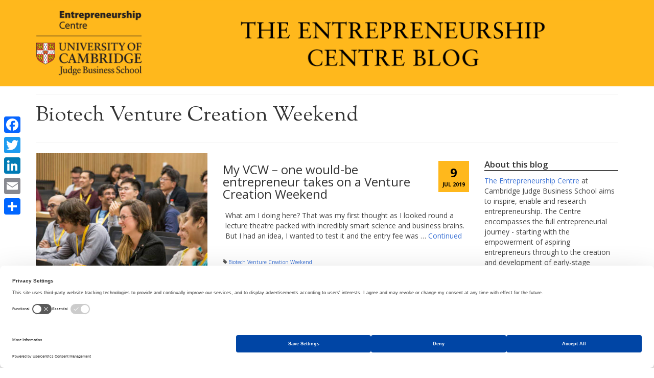

--- FILE ---
content_type: text/html; charset=UTF-8
request_url: https://entrepreneurship.blog.jbs.cam.ac.uk/tag/biotech-venture-creation-weekend/
body_size: 13186
content:
<!DOCTYPE html>
<html class="no-js" lang="en-GB" itemscope="itemscope" itemtype="https://schema.org/WebPage">
<head>
  <meta charset="UTF-8">
  <meta name="viewport" content="width=device-width, initial-scale=1.0">
  <meta http-equiv="X-UA-Compatible" content="IE=edge">
  <script src="https://web.cmp.usercentrics.eu/modules/autoblocker.js"></script><script id="usercentrics-cmp" data-settings-id="Lu5O4-EnAsdwRL" data-usercentrics="Usercentrics Consent Management Platform" src="https://web.cmp.usercentrics.eu/ui/loader.js" async></script><script type="text/javascript">
	window.dataLayer = window.dataLayer || [];

	function gtag() {
		dataLayer.push(arguments);
	}

	gtag("consent", "default", {
		ad_personalization: "denied",
		ad_storage: "denied",
		ad_user_data: "denied",
		analytics_storage: "denied",
		functionality_storage: "denied",
		personalization_storage: "denied",
		security_storage: "granted",
		wait_for_update: 500,
	});
	gtag("set", "ads_data_redaction", true);
	</script>
<meta name='robots' content='index, follow, max-image-preview:large, max-snippet:-1, max-video-preview:-1' />
	<style>img:is([sizes="auto" i], [sizes^="auto," i]) { contain-intrinsic-size: 3000px 1500px }</style>
	
	<!-- This site is optimized with the Yoast SEO plugin v26.8 - https://yoast.com/product/yoast-seo-wordpress/ -->
	<title>Biotech Venture Creation Weekend Archives - The Entrepreneurship Centre blog</title>
	<link rel="canonical" href="https://entrepreneurship.blog.jbs.cam.ac.uk/tag/biotech-venture-creation-weekend/" />
	<meta property="og:locale" content="en_GB" />
	<meta property="og:type" content="article" />
	<meta property="og:title" content="Biotech Venture Creation Weekend Archives - The Entrepreneurship Centre blog" />
	<meta property="og:url" content="https://entrepreneurship.blog.jbs.cam.ac.uk/tag/biotech-venture-creation-weekend/" />
	<meta property="og:site_name" content="The Entrepreneurship Centre blog" />
	<meta name="twitter:card" content="summary_large_image" />
	<script type="application/ld+json" class="yoast-schema-graph">{"@context":"https://schema.org","@graph":[{"@type":"CollectionPage","@id":"https://entrepreneurship.blog.jbs.cam.ac.uk/tag/biotech-venture-creation-weekend/","url":"https://entrepreneurship.blog.jbs.cam.ac.uk/tag/biotech-venture-creation-weekend/","name":"Biotech Venture Creation Weekend Archives - The Entrepreneurship Centre blog","isPartOf":{"@id":"https://entrepreneurship.blog.jbs.cam.ac.uk/#website"},"primaryImageOfPage":{"@id":"https://entrepreneurship.blog.jbs.cam.ac.uk/tag/biotech-venture-creation-weekend/#primaryimage"},"image":{"@id":"https://entrepreneurship.blog.jbs.cam.ac.uk/tag/biotech-venture-creation-weekend/#primaryimage"},"thumbnailUrl":"https://entrepreneurship.blog.jbs.cam.ac.uk/wp-content/uploads/2019/07/judge-31st-may-2019_-7.jpg","breadcrumb":{"@id":"https://entrepreneurship.blog.jbs.cam.ac.uk/tag/biotech-venture-creation-weekend/#breadcrumb"},"inLanguage":"en-GB"},{"@type":"ImageObject","inLanguage":"en-GB","@id":"https://entrepreneurship.blog.jbs.cam.ac.uk/tag/biotech-venture-creation-weekend/#primaryimage","url":"https://entrepreneurship.blog.jbs.cam.ac.uk/wp-content/uploads/2019/07/judge-31st-may-2019_-7.jpg","contentUrl":"https://entrepreneurship.blog.jbs.cam.ac.uk/wp-content/uploads/2019/07/judge-31st-may-2019_-7.jpg","width":5760,"height":3840,"caption":"judge 31st may 2019_-7"},{"@type":"BreadcrumbList","@id":"https://entrepreneurship.blog.jbs.cam.ac.uk/tag/biotech-venture-creation-weekend/#breadcrumb","itemListElement":[{"@type":"ListItem","position":1,"name":"Home","item":"https://entrepreneurship.blog.jbs.cam.ac.uk/"},{"@type":"ListItem","position":2,"name":"Biotech Venture Creation Weekend"}]},{"@type":"WebSite","@id":"https://entrepreneurship.blog.jbs.cam.ac.uk/#website","url":"https://entrepreneurship.blog.jbs.cam.ac.uk/","name":"The Entrepreneurship Centre blog","description":"","potentialAction":[{"@type":"SearchAction","target":{"@type":"EntryPoint","urlTemplate":"https://entrepreneurship.blog.jbs.cam.ac.uk/?s={search_term_string}"},"query-input":{"@type":"PropertyValueSpecification","valueRequired":true,"valueName":"search_term_string"}}],"inLanguage":"en-GB"}]}</script>
	<!-- / Yoast SEO plugin. -->


<link rel='dns-prefetch' href='//static.addtoany.com' />
<link rel='dns-prefetch' href='//fonts.googleapis.com' />
<link rel="alternate" type="application/rss+xml" title="The Entrepreneurship Centre blog &raquo; Feed" href="https://entrepreneurship.blog.jbs.cam.ac.uk/feed/" />
<link rel="alternate" type="application/rss+xml" title="The Entrepreneurship Centre blog &raquo; Comments Feed" href="https://entrepreneurship.blog.jbs.cam.ac.uk/comments/feed/" />
<link rel="alternate" type="application/rss+xml" title="The Entrepreneurship Centre blog &raquo; Biotech Venture Creation Weekend Tag Feed" href="https://entrepreneurship.blog.jbs.cam.ac.uk/tag/biotech-venture-creation-weekend/feed/" />
<script type="text/javascript">
/* <![CDATA[ */
window._wpemojiSettings = {"baseUrl":"https:\/\/s.w.org\/images\/core\/emoji\/16.0.1\/72x72\/","ext":".png","svgUrl":"https:\/\/s.w.org\/images\/core\/emoji\/16.0.1\/svg\/","svgExt":".svg","source":{"concatemoji":"https:\/\/entrepreneurship.blog.jbs.cam.ac.uk\/wp-includes\/js\/wp-emoji-release.min.js?ver=6.8.3"}};
/*! This file is auto-generated */
!function(s,n){var o,i,e;function c(e){try{var t={supportTests:e,timestamp:(new Date).valueOf()};sessionStorage.setItem(o,JSON.stringify(t))}catch(e){}}function p(e,t,n){e.clearRect(0,0,e.canvas.width,e.canvas.height),e.fillText(t,0,0);var t=new Uint32Array(e.getImageData(0,0,e.canvas.width,e.canvas.height).data),a=(e.clearRect(0,0,e.canvas.width,e.canvas.height),e.fillText(n,0,0),new Uint32Array(e.getImageData(0,0,e.canvas.width,e.canvas.height).data));return t.every(function(e,t){return e===a[t]})}function u(e,t){e.clearRect(0,0,e.canvas.width,e.canvas.height),e.fillText(t,0,0);for(var n=e.getImageData(16,16,1,1),a=0;a<n.data.length;a++)if(0!==n.data[a])return!1;return!0}function f(e,t,n,a){switch(t){case"flag":return n(e,"\ud83c\udff3\ufe0f\u200d\u26a7\ufe0f","\ud83c\udff3\ufe0f\u200b\u26a7\ufe0f")?!1:!n(e,"\ud83c\udde8\ud83c\uddf6","\ud83c\udde8\u200b\ud83c\uddf6")&&!n(e,"\ud83c\udff4\udb40\udc67\udb40\udc62\udb40\udc65\udb40\udc6e\udb40\udc67\udb40\udc7f","\ud83c\udff4\u200b\udb40\udc67\u200b\udb40\udc62\u200b\udb40\udc65\u200b\udb40\udc6e\u200b\udb40\udc67\u200b\udb40\udc7f");case"emoji":return!a(e,"\ud83e\udedf")}return!1}function g(e,t,n,a){var r="undefined"!=typeof WorkerGlobalScope&&self instanceof WorkerGlobalScope?new OffscreenCanvas(300,150):s.createElement("canvas"),o=r.getContext("2d",{willReadFrequently:!0}),i=(o.textBaseline="top",o.font="600 32px Arial",{});return e.forEach(function(e){i[e]=t(o,e,n,a)}),i}function t(e){var t=s.createElement("script");t.src=e,t.defer=!0,s.head.appendChild(t)}"undefined"!=typeof Promise&&(o="wpEmojiSettingsSupports",i=["flag","emoji"],n.supports={everything:!0,everythingExceptFlag:!0},e=new Promise(function(e){s.addEventListener("DOMContentLoaded",e,{once:!0})}),new Promise(function(t){var n=function(){try{var e=JSON.parse(sessionStorage.getItem(o));if("object"==typeof e&&"number"==typeof e.timestamp&&(new Date).valueOf()<e.timestamp+604800&&"object"==typeof e.supportTests)return e.supportTests}catch(e){}return null}();if(!n){if("undefined"!=typeof Worker&&"undefined"!=typeof OffscreenCanvas&&"undefined"!=typeof URL&&URL.createObjectURL&&"undefined"!=typeof Blob)try{var e="postMessage("+g.toString()+"("+[JSON.stringify(i),f.toString(),p.toString(),u.toString()].join(",")+"));",a=new Blob([e],{type:"text/javascript"}),r=new Worker(URL.createObjectURL(a),{name:"wpTestEmojiSupports"});return void(r.onmessage=function(e){c(n=e.data),r.terminate(),t(n)})}catch(e){}c(n=g(i,f,p,u))}t(n)}).then(function(e){for(var t in e)n.supports[t]=e[t],n.supports.everything=n.supports.everything&&n.supports[t],"flag"!==t&&(n.supports.everythingExceptFlag=n.supports.everythingExceptFlag&&n.supports[t]);n.supports.everythingExceptFlag=n.supports.everythingExceptFlag&&!n.supports.flag,n.DOMReady=!1,n.readyCallback=function(){n.DOMReady=!0}}).then(function(){return e}).then(function(){var e;n.supports.everything||(n.readyCallback(),(e=n.source||{}).concatemoji?t(e.concatemoji):e.wpemoji&&e.twemoji&&(t(e.twemoji),t(e.wpemoji)))}))}((window,document),window._wpemojiSettings);
/* ]]> */
</script>
<style id='wp-emoji-styles-inline-css' type='text/css'>

	img.wp-smiley, img.emoji {
		display: inline !important;
		border: none !important;
		box-shadow: none !important;
		height: 1em !important;
		width: 1em !important;
		margin: 0 0.07em !important;
		vertical-align: -0.1em !important;
		background: none !important;
		padding: 0 !important;
	}
</style>
<link rel='stylesheet' id='wp-block-library-css' href='https://entrepreneurship.blog.jbs.cam.ac.uk/wp-includes/css/dist/block-library/style.min.css?ver=6.8.3' type='text/css' media='all' />
<style id='classic-theme-styles-inline-css' type='text/css'>
/*! This file is auto-generated */
.wp-block-button__link{color:#fff;background-color:#32373c;border-radius:9999px;box-shadow:none;text-decoration:none;padding:calc(.667em + 2px) calc(1.333em + 2px);font-size:1.125em}.wp-block-file__button{background:#32373c;color:#fff;text-decoration:none}
</style>
<style id='global-styles-inline-css' type='text/css'>
:root{--wp--preset--aspect-ratio--square: 1;--wp--preset--aspect-ratio--4-3: 4/3;--wp--preset--aspect-ratio--3-4: 3/4;--wp--preset--aspect-ratio--3-2: 3/2;--wp--preset--aspect-ratio--2-3: 2/3;--wp--preset--aspect-ratio--16-9: 16/9;--wp--preset--aspect-ratio--9-16: 9/16;--wp--preset--color--black: #000;--wp--preset--color--cyan-bluish-gray: #abb8c3;--wp--preset--color--white: #fff;--wp--preset--color--pale-pink: #f78da7;--wp--preset--color--vivid-red: #cf2e2e;--wp--preset--color--luminous-vivid-orange: #ff6900;--wp--preset--color--luminous-vivid-amber: #fcb900;--wp--preset--color--light-green-cyan: #7bdcb5;--wp--preset--color--vivid-green-cyan: #00d084;--wp--preset--color--pale-cyan-blue: #8ed1fc;--wp--preset--color--vivid-cyan-blue: #0693e3;--wp--preset--color--vivid-purple: #9b51e0;--wp--preset--color--virtue-primary: #3d73d5;--wp--preset--color--virtue-primary-light: #5582d6;--wp--preset--color--very-light-gray: #eee;--wp--preset--color--very-dark-gray: #444;--wp--preset--gradient--vivid-cyan-blue-to-vivid-purple: linear-gradient(135deg,rgba(6,147,227,1) 0%,rgb(155,81,224) 100%);--wp--preset--gradient--light-green-cyan-to-vivid-green-cyan: linear-gradient(135deg,rgb(122,220,180) 0%,rgb(0,208,130) 100%);--wp--preset--gradient--luminous-vivid-amber-to-luminous-vivid-orange: linear-gradient(135deg,rgba(252,185,0,1) 0%,rgba(255,105,0,1) 100%);--wp--preset--gradient--luminous-vivid-orange-to-vivid-red: linear-gradient(135deg,rgba(255,105,0,1) 0%,rgb(207,46,46) 100%);--wp--preset--gradient--very-light-gray-to-cyan-bluish-gray: linear-gradient(135deg,rgb(238,238,238) 0%,rgb(169,184,195) 100%);--wp--preset--gradient--cool-to-warm-spectrum: linear-gradient(135deg,rgb(74,234,220) 0%,rgb(151,120,209) 20%,rgb(207,42,186) 40%,rgb(238,44,130) 60%,rgb(251,105,98) 80%,rgb(254,248,76) 100%);--wp--preset--gradient--blush-light-purple: linear-gradient(135deg,rgb(255,206,236) 0%,rgb(152,150,240) 100%);--wp--preset--gradient--blush-bordeaux: linear-gradient(135deg,rgb(254,205,165) 0%,rgb(254,45,45) 50%,rgb(107,0,62) 100%);--wp--preset--gradient--luminous-dusk: linear-gradient(135deg,rgb(255,203,112) 0%,rgb(199,81,192) 50%,rgb(65,88,208) 100%);--wp--preset--gradient--pale-ocean: linear-gradient(135deg,rgb(255,245,203) 0%,rgb(182,227,212) 50%,rgb(51,167,181) 100%);--wp--preset--gradient--electric-grass: linear-gradient(135deg,rgb(202,248,128) 0%,rgb(113,206,126) 100%);--wp--preset--gradient--midnight: linear-gradient(135deg,rgb(2,3,129) 0%,rgb(40,116,252) 100%);--wp--preset--font-size--small: 13px;--wp--preset--font-size--medium: 20px;--wp--preset--font-size--large: 36px;--wp--preset--font-size--x-large: 42px;--wp--preset--spacing--20: 0.44rem;--wp--preset--spacing--30: 0.67rem;--wp--preset--spacing--40: 1rem;--wp--preset--spacing--50: 1.5rem;--wp--preset--spacing--60: 2.25rem;--wp--preset--spacing--70: 3.38rem;--wp--preset--spacing--80: 5.06rem;--wp--preset--shadow--natural: 6px 6px 9px rgba(0, 0, 0, 0.2);--wp--preset--shadow--deep: 12px 12px 50px rgba(0, 0, 0, 0.4);--wp--preset--shadow--sharp: 6px 6px 0px rgba(0, 0, 0, 0.2);--wp--preset--shadow--outlined: 6px 6px 0px -3px rgba(255, 255, 255, 1), 6px 6px rgba(0, 0, 0, 1);--wp--preset--shadow--crisp: 6px 6px 0px rgba(0, 0, 0, 1);}:where(.is-layout-flex){gap: 0.5em;}:where(.is-layout-grid){gap: 0.5em;}body .is-layout-flex{display: flex;}.is-layout-flex{flex-wrap: wrap;align-items: center;}.is-layout-flex > :is(*, div){margin: 0;}body .is-layout-grid{display: grid;}.is-layout-grid > :is(*, div){margin: 0;}:where(.wp-block-columns.is-layout-flex){gap: 2em;}:where(.wp-block-columns.is-layout-grid){gap: 2em;}:where(.wp-block-post-template.is-layout-flex){gap: 1.25em;}:where(.wp-block-post-template.is-layout-grid){gap: 1.25em;}.has-black-color{color: var(--wp--preset--color--black) !important;}.has-cyan-bluish-gray-color{color: var(--wp--preset--color--cyan-bluish-gray) !important;}.has-white-color{color: var(--wp--preset--color--white) !important;}.has-pale-pink-color{color: var(--wp--preset--color--pale-pink) !important;}.has-vivid-red-color{color: var(--wp--preset--color--vivid-red) !important;}.has-luminous-vivid-orange-color{color: var(--wp--preset--color--luminous-vivid-orange) !important;}.has-luminous-vivid-amber-color{color: var(--wp--preset--color--luminous-vivid-amber) !important;}.has-light-green-cyan-color{color: var(--wp--preset--color--light-green-cyan) !important;}.has-vivid-green-cyan-color{color: var(--wp--preset--color--vivid-green-cyan) !important;}.has-pale-cyan-blue-color{color: var(--wp--preset--color--pale-cyan-blue) !important;}.has-vivid-cyan-blue-color{color: var(--wp--preset--color--vivid-cyan-blue) !important;}.has-vivid-purple-color{color: var(--wp--preset--color--vivid-purple) !important;}.has-black-background-color{background-color: var(--wp--preset--color--black) !important;}.has-cyan-bluish-gray-background-color{background-color: var(--wp--preset--color--cyan-bluish-gray) !important;}.has-white-background-color{background-color: var(--wp--preset--color--white) !important;}.has-pale-pink-background-color{background-color: var(--wp--preset--color--pale-pink) !important;}.has-vivid-red-background-color{background-color: var(--wp--preset--color--vivid-red) !important;}.has-luminous-vivid-orange-background-color{background-color: var(--wp--preset--color--luminous-vivid-orange) !important;}.has-luminous-vivid-amber-background-color{background-color: var(--wp--preset--color--luminous-vivid-amber) !important;}.has-light-green-cyan-background-color{background-color: var(--wp--preset--color--light-green-cyan) !important;}.has-vivid-green-cyan-background-color{background-color: var(--wp--preset--color--vivid-green-cyan) !important;}.has-pale-cyan-blue-background-color{background-color: var(--wp--preset--color--pale-cyan-blue) !important;}.has-vivid-cyan-blue-background-color{background-color: var(--wp--preset--color--vivid-cyan-blue) !important;}.has-vivid-purple-background-color{background-color: var(--wp--preset--color--vivid-purple) !important;}.has-black-border-color{border-color: var(--wp--preset--color--black) !important;}.has-cyan-bluish-gray-border-color{border-color: var(--wp--preset--color--cyan-bluish-gray) !important;}.has-white-border-color{border-color: var(--wp--preset--color--white) !important;}.has-pale-pink-border-color{border-color: var(--wp--preset--color--pale-pink) !important;}.has-vivid-red-border-color{border-color: var(--wp--preset--color--vivid-red) !important;}.has-luminous-vivid-orange-border-color{border-color: var(--wp--preset--color--luminous-vivid-orange) !important;}.has-luminous-vivid-amber-border-color{border-color: var(--wp--preset--color--luminous-vivid-amber) !important;}.has-light-green-cyan-border-color{border-color: var(--wp--preset--color--light-green-cyan) !important;}.has-vivid-green-cyan-border-color{border-color: var(--wp--preset--color--vivid-green-cyan) !important;}.has-pale-cyan-blue-border-color{border-color: var(--wp--preset--color--pale-cyan-blue) !important;}.has-vivid-cyan-blue-border-color{border-color: var(--wp--preset--color--vivid-cyan-blue) !important;}.has-vivid-purple-border-color{border-color: var(--wp--preset--color--vivid-purple) !important;}.has-vivid-cyan-blue-to-vivid-purple-gradient-background{background: var(--wp--preset--gradient--vivid-cyan-blue-to-vivid-purple) !important;}.has-light-green-cyan-to-vivid-green-cyan-gradient-background{background: var(--wp--preset--gradient--light-green-cyan-to-vivid-green-cyan) !important;}.has-luminous-vivid-amber-to-luminous-vivid-orange-gradient-background{background: var(--wp--preset--gradient--luminous-vivid-amber-to-luminous-vivid-orange) !important;}.has-luminous-vivid-orange-to-vivid-red-gradient-background{background: var(--wp--preset--gradient--luminous-vivid-orange-to-vivid-red) !important;}.has-very-light-gray-to-cyan-bluish-gray-gradient-background{background: var(--wp--preset--gradient--very-light-gray-to-cyan-bluish-gray) !important;}.has-cool-to-warm-spectrum-gradient-background{background: var(--wp--preset--gradient--cool-to-warm-spectrum) !important;}.has-blush-light-purple-gradient-background{background: var(--wp--preset--gradient--blush-light-purple) !important;}.has-blush-bordeaux-gradient-background{background: var(--wp--preset--gradient--blush-bordeaux) !important;}.has-luminous-dusk-gradient-background{background: var(--wp--preset--gradient--luminous-dusk) !important;}.has-pale-ocean-gradient-background{background: var(--wp--preset--gradient--pale-ocean) !important;}.has-electric-grass-gradient-background{background: var(--wp--preset--gradient--electric-grass) !important;}.has-midnight-gradient-background{background: var(--wp--preset--gradient--midnight) !important;}.has-small-font-size{font-size: var(--wp--preset--font-size--small) !important;}.has-medium-font-size{font-size: var(--wp--preset--font-size--medium) !important;}.has-large-font-size{font-size: var(--wp--preset--font-size--large) !important;}.has-x-large-font-size{font-size: var(--wp--preset--font-size--x-large) !important;}
:where(.wp-block-post-template.is-layout-flex){gap: 1.25em;}:where(.wp-block-post-template.is-layout-grid){gap: 1.25em;}
:where(.wp-block-columns.is-layout-flex){gap: 2em;}:where(.wp-block-columns.is-layout-grid){gap: 2em;}
:root :where(.wp-block-pullquote){font-size: 1.5em;line-height: 1.6;}
</style>
<link rel='stylesheet' id='ts_fab_css-css' href='https://entrepreneurship.blog.jbs.cam.ac.uk/wp-content/plugins/fanciest-author-box/css/ts-fab.min.css?ver=1.5' type='text/css' media='all' />
<link rel='stylesheet' id='addtoany-css' href='https://entrepreneurship.blog.jbs.cam.ac.uk/wp-content/plugins/add-to-any/addtoany.min.css?ver=1.16' type='text/css' media='all' />
<style id='addtoany-inline-css' type='text/css'>
@media screen and (max-width:980px){
.a2a_floating_style.a2a_vertical_style{display:none;}
}
</style>
<style id='kadence-blocks-global-variables-inline-css' type='text/css'>
:root {--global-kb-font-size-sm:clamp(0.8rem, 0.73rem + 0.217vw, 0.9rem);--global-kb-font-size-md:clamp(1.1rem, 0.995rem + 0.326vw, 1.25rem);--global-kb-font-size-lg:clamp(1.75rem, 1.576rem + 0.543vw, 2rem);--global-kb-font-size-xl:clamp(2.25rem, 1.728rem + 1.63vw, 3rem);--global-kb-font-size-xxl:clamp(2.5rem, 1.456rem + 3.26vw, 4rem);--global-kb-font-size-xxxl:clamp(2.75rem, 0.489rem + 7.065vw, 6rem);}:root {--global-palette1: #3182CE;--global-palette2: #2B6CB0;--global-palette3: #1A202C;--global-palette4: #2D3748;--global-palette5: #4A5568;--global-palette6: #718096;--global-palette7: #EDF2F7;--global-palette8: #F7FAFC;--global-palette9: #ffffff;}
</style>
<link rel='stylesheet' id='virtue_theme-css' href='https://entrepreneurship.blog.jbs.cam.ac.uk/wp-content/themes/virtue/assets/css/virtue.css?ver=3.4.10' type='text/css' media='all' />
<link rel='stylesheet' id='virtue_skin-css' href='https://entrepreneurship.blog.jbs.cam.ac.uk/wp-content/themes/virtue/assets/css/skins/default.css?ver=3.4.10' type='text/css' media='all' />
<link rel='stylesheet' id='redux-google-fonts-virtue-css' href='https://fonts.googleapis.com/css?family=Lato%3A400%2C700%7CSorts+Mill+Goudy%3A400%7COpen+Sans%3A300%2C400%2C500%2C600%2C700%2C800%2C300italic%2C400italic%2C500italic%2C600italic%2C700italic%2C800italic&#038;ver=6.8.3' type='text/css' media='all' />
<script type="text/javascript" id="addtoany-core-js-before">
/* <![CDATA[ */
window.a2a_config=window.a2a_config||{};a2a_config.callbacks=[];a2a_config.overlays=[];a2a_config.templates={};a2a_localize = {
	Share: "Share",
	Save: "Save",
	Subscribe: "Subscribe",
	Email: "Email",
	Bookmark: "Bookmark",
	ShowAll: "Show All",
	ShowLess: "Show less",
	FindServices: "Find service(s)",
	FindAnyServiceToAddTo: "Instantly find any service to add to",
	PoweredBy: "Powered by",
	ShareViaEmail: "Share via email",
	SubscribeViaEmail: "Subscribe via email",
	BookmarkInYourBrowser: "Bookmark in your browser",
	BookmarkInstructions: "Press Ctrl+D or \u2318+D to bookmark this page",
	AddToYourFavorites: "Add to your favourites",
	SendFromWebOrProgram: "Send from any email address or email program",
	EmailProgram: "Email program",
	More: "More&#8230;",
	ThanksForSharing: "Thanks for sharing!",
	ThanksForFollowing: "Thanks for following!"
};
/* ]]> */
</script>
<script type="text/javascript" defer src="https://static.addtoany.com/menu/page.js" id="addtoany-core-js"></script>
<script type="text/javascript" src="https://entrepreneurship.blog.jbs.cam.ac.uk/wp-includes/js/jquery/jquery.min.js?ver=3.7.1" id="jquery-core-js"></script>
<script type="text/javascript" src="https://entrepreneurship.blog.jbs.cam.ac.uk/wp-includes/js/jquery/jquery-migrate.min.js?ver=3.4.1" id="jquery-migrate-js"></script>
<script type="text/javascript" defer src="https://entrepreneurship.blog.jbs.cam.ac.uk/wp-content/plugins/add-to-any/addtoany.min.js?ver=1.1" id="addtoany-jquery-js"></script>
<script type="text/javascript" src="https://entrepreneurship.blog.jbs.cam.ac.uk/wp-content/plugins/fanciest-author-box/js/ts-fab.min.js?ver=1.5" id="ts_fab_js-js"></script>
<!--[if lt IE 9]>
<script type="text/javascript" src="https://entrepreneurship.blog.jbs.cam.ac.uk/wp-content/themes/virtue/assets/js/vendor/respond.min.js?ver=6.8.3" id="virtue-respond-js"></script>
<![endif]-->
<link rel="https://api.w.org/" href="https://entrepreneurship.blog.jbs.cam.ac.uk/wp-json/" /><link rel="alternate" title="JSON" type="application/json" href="https://entrepreneurship.blog.jbs.cam.ac.uk/wp-json/wp/v2/tags/119" /><link rel="EditURI" type="application/rsd+xml" title="RSD" href="https://entrepreneurship.blog.jbs.cam.ac.uk/xmlrpc.php?rsd" />
<style type="text/css">#logo {padding-top:0px;}#logo {padding-bottom:0px;}#logo {margin-left:0px;}#logo {margin-right:0px;}#nav-main {margin-top:0px;}#nav-main {margin-bottom:0px;}.headerfont, .tp-caption {font-family:Sorts Mill Goudy;}.topbarmenu ul li {font-family:Lato;}.home-message:hover {background-color:#3d73d5; background-color: rgba(61, 115, 213, 0.6);}
  nav.woocommerce-pagination ul li a:hover, .wp-pagenavi a:hover, .panel-heading .accordion-toggle, .variations .kad_radio_variations label:hover, .variations .kad_radio_variations label.selectedValue {border-color: #3d73d5;}
  a, #nav-main ul.sf-menu ul li a:hover, .product_price ins .amount, .price ins .amount, .color_primary, .primary-color, #logo a.brand, #nav-main ul.sf-menu a:hover,
  .woocommerce-message:before, .woocommerce-info:before, #nav-second ul.sf-menu a:hover, .footerclass a:hover, .posttags a:hover, .subhead a:hover, .nav-trigger-case:hover .kad-menu-name, 
  .nav-trigger-case:hover .kad-navbtn, #kadbreadcrumbs a:hover, #wp-calendar a, .star-rating, .has-virtue-primary-color {color: #3d73d5;}
.widget_price_filter .ui-slider .ui-slider-handle, .product_item .kad_add_to_cart:hover, .product_item:hover a.button:hover, .product_item:hover .kad_add_to_cart:hover, .kad-btn-primary, html .woocommerce-page .widget_layered_nav ul.yith-wcan-label li a:hover, html .woocommerce-page .widget_layered_nav ul.yith-wcan-label li.chosen a,
.product-category.grid_item a:hover h5, .woocommerce-message .button, .widget_layered_nav_filters ul li a, .widget_layered_nav ul li.chosen a, .wpcf7 input.wpcf7-submit, .yith-wcan .yith-wcan-reset-navigation,
#containerfooter .menu li a:hover, .bg_primary, .portfolionav a:hover, .home-iconmenu a:hover, p.demo_store, .topclass, #commentform .form-submit #submit, .kad-hover-bg-primary:hover, .widget_shopping_cart_content .checkout,
.login .form-row .button, .variations .kad_radio_variations label.selectedValue, #payment #place_order, .wpcf7 input.wpcf7-back, .shop_table .actions input[type=submit].checkout-button, .cart_totals .checkout-button, input[type="submit"].button, .order-actions .button, .has-virtue-primary-background-color {background: #3d73d5;}a:hover, .has-virtue-primary-light-color {color: #5582d6;} .kad-btn-primary:hover, .login .form-row .button:hover, #payment #place_order:hover, .yith-wcan .yith-wcan-reset-navigation:hover, .widget_shopping_cart_content .checkout:hover,
	.woocommerce-message .button:hover, #commentform .form-submit #submit:hover, .wpcf7 input.wpcf7-submit:hover, .widget_layered_nav_filters ul li a:hover, .cart_totals .checkout-button:hover,
	.widget_layered_nav ul li.chosen a:hover, .shop_table .actions input[type=submit].checkout-button:hover, .wpcf7 input.wpcf7-back:hover, .order-actions .button:hover, input[type="submit"].button:hover, .product_item:hover .kad_add_to_cart, .product_item:hover a.button, .has-virtue-primary-light-background-color {background: #5582d6;}.color_gray, .subhead, .subhead a, .posttags, .posttags a, .product_meta a {color:#555555;}input[type=number]::-webkit-inner-spin-button, input[type=number]::-webkit-outer-spin-button { -webkit-appearance: none; margin: 0; } input[type=number] {-moz-appearance: textfield;}.quantity input::-webkit-outer-spin-button,.quantity input::-webkit-inner-spin-button {display: none;}#containerfooter h3, #containerfooter, .footercredits p, .footerclass a, .footernav ul li a {color:#555555;}.headerclass {background:#ffb81c    ;}.product_item .product_details h5 {text-transform: none;}@media (max-width: 979px) {.nav-trigger .nav-trigger-case {position: static; display: block; width: 100%;}} @media (-webkit-min-device-pixel-ratio: 2), (min-resolution: 192dpi) {#logo .kad-standard-logo {display: none;} #logo .kad-retina-logo {display: block;}}.product_item .product_details h5 {min-height:40px;}.entry-content p { margin-bottom:25px;}.sidebar .widget-inner li { line-height: 20px; }
div.sidebar a:link, div.sidebar a:visited, footer a:link { color: #3d73d5; }
div.sidebar a:hover { text-decoration: underline; }
div.sidebar h3, footer h3 { border-bottom: 1px solid black; }
section.widget, aside.widget { margin-top: 0px; }
div.widget-inner p { margin-bottom: 20px; }
div.postdate { font-family: Open Sans; font-weight: bold; color: black; background-color: #ffb81c;}
.postlist article { border: 0; }
ul, ol { margin-bottom: 24px; }
div.subhead { display: none; }
p { margin-bottom: 20px !important; }
.wp-block-image { margin: 26px 0 26px 0 !important; }
div.single-article h1 { margin-bottom: 20px; }
div.single-article h2, div.single-article h3, div.single-article h4 { margin-top: 30px !important; margin-bottom: 20px !important; }
</style><link rel="icon" href="https://entrepreneurship.blog.jbs.cam.ac.uk/wp-content/uploads/2023/02/cropped-site-icon-favicon-UoC-512x512-1-32x32.png" sizes="32x32" />
<link rel="icon" href="https://entrepreneurship.blog.jbs.cam.ac.uk/wp-content/uploads/2023/02/cropped-site-icon-favicon-UoC-512x512-1-192x192.png" sizes="192x192" />
<link rel="apple-touch-icon" href="https://entrepreneurship.blog.jbs.cam.ac.uk/wp-content/uploads/2023/02/cropped-site-icon-favicon-UoC-512x512-1-180x180.png" />
<meta name="msapplication-TileImage" content="https://entrepreneurship.blog.jbs.cam.ac.uk/wp-content/uploads/2023/02/cropped-site-icon-favicon-UoC-512x512-1-270x270.png" />
<style type="text/css" title="dynamic-css" class="options-output">header #logo a.brand,.logofont{font-family:Lato;line-height:40px;font-weight:400;font-style:normal;font-size:32px;}.kad_tagline{font-family:Lato;line-height:20px;font-weight:400;font-style:normal;color:#444444;font-size:14px;}.product_item .product_details h5{font-family:Lato;line-height:20px;font-weight:700;font-style:normal;font-size:16px;}h1{font-family:"Sorts Mill Goudy";line-height:48px;font-weight:400;font-style:normal;font-size:40px;}h2{font-family:"Open Sans";line-height:24px;font-weight:400;font-style:normal;font-size:24px;}h3{font-family:"Open Sans";line-height:23px;font-weight:600;font-style:normal;font-size:17px;}h4{font-family:"Open Sans";line-height:16px;font-weight:600;font-style:normal;font-size:14px;}h5{font-family:Lato;line-height:24px;font-weight:700;font-style:normal;font-size:18px;}body{font-family:"Open Sans";line-height:20px;font-weight:400;font-style:normal;font-size:14px;}#nav-main ul.sf-menu a{font-family:Lato;line-height:18px;font-weight:400;font-style:normal;font-size:12px;}#nav-second ul.sf-menu a{font-family:Lato;line-height:22px;font-weight:400;font-style:normal;font-size:18px;}.kad-nav-inner .kad-mnav, .kad-mobile-nav .kad-nav-inner li a,.nav-trigger-case{font-family:Lato;line-height:20px;font-weight:400;font-style:normal;font-size:16px;}</style></head>
<body class="archive tag tag-biotech-venture-creation-weekend tag-119 wp-embed-responsive wp-theme-virtue wide">
	<div id="kt-skip-link"><a href="#content">Skip to Main Content</a></div>
	<div id="wrapper" class="container">
	<header class="banner headerclass" itemscope itemtype="https://schema.org/WPHeader">
		<div class="container">
		<div class="row">
			<div class="col-md-12 clearfix kad-header-left">
				<div id="logo" class="logocase">
					<a class="brand logofont" href="https://entrepreneurship.blog.jbs.cam.ac.uk/">
													<div id="thelogo">
								<img src="https://entrepreneurship.blog.jbs.cam.ac.uk/wp-content/uploads/2023/02/header-ec-1145x170-1.png" alt="The Entrepreneurship Centre blog" width="1145" height="170" class="kad-standard-logo" />
																<img src="https://entrepreneurship.blog.jbs.cam.ac.uk/wp-content/uploads/2023/02/header-ec-2290x340-1.png" alt="The Entrepreneurship Centre blog" width="2290" height="340" class="kad-retina-logo" style="max-height:170px" />
															</div>
												</a>
									</div> <!-- Close #logo -->
			</div><!-- close logo span -->
			       
		</div> <!-- Close Row -->
		 
	</div> <!-- Close Container -->
	</header>
	<div class="wrap contentclass" role="document">

	<div id="pageheader" class="titleclass">
	<div class="container">
		<div class="page-header">
			<h1 class="entry-title" itemprop="name">
				Biotech Venture Creation Weekend			</h1>
			<p class="subtitle"> </p>		</div>
	</div><!--container-->
</div><!--titleclass-->
<div id="content" class="container">
	<div class="row">
		<div class="main col-lg-9 col-md-8  postlist" role="main">

		    <article id="post-603" class="post-603 post type-post status-publish format-standard has-post-thumbnail hentry category-astrazeneca category-biotech category-entrepreneurship category-healthcare category-innovation category-mentoring category-technology tag-biotech-venture-creation-weekend" itemscope="" itemtype="https://schema.org/BlogPosting">
        <div class="row">
                        <div class="col-md-5 post-image-container">
                    <div class="imghoverclass img-margin-center" itemprop="image" itemscope itemtype="https://schema.org/ImageObject">
                        <a href="https://entrepreneurship.blog.jbs.cam.ac.uk/2019/07/09/my-vcw-one-would-be-entrepreneur-takes-on-a-venture-creation-weekend/" title="My VCW – one would-be entrepreneur takes on a Venture Creation Weekend">
                            <img src="https://entrepreneurship.blog.jbs.cam.ac.uk/wp-content/uploads/2019/07/judge-31st-may-2019_-7-365x365.jpg" alt="My VCW – one would-be entrepreneur takes on a Venture Creation Weekend" width="365" height="365" itemprop="contentUrl"   class="iconhover" srcset="https://entrepreneurship.blog.jbs.cam.ac.uk/wp-content/uploads/2019/07/judge-31st-may-2019_-7-365x365.jpg 365w, https://entrepreneurship.blog.jbs.cam.ac.uk/wp-content/uploads/2019/07/judge-31st-may-2019_-7-150x150.jpg 150w, https://entrepreneurship.blog.jbs.cam.ac.uk/wp-content/uploads/2019/07/judge-31st-may-2019_-7-730x730.jpg 730w" sizes="(max-width: 365px) 100vw, 365px">
								<meta itemprop="url" content="https://entrepreneurship.blog.jbs.cam.ac.uk/wp-content/uploads/2019/07/judge-31st-may-2019_-7-365x365.jpg">
								<meta itemprop="width" content="365">
								<meta itemprop="height" content="365">
                        </a> 
                     </div>
                 </div>
                    
            <div class="col-md-7 post-text-container postcontent">
                <div class="postmeta updated color_gray">
	<div class="postdate bg-lightgray headerfont">
		<meta itemprop="datePublished" content="2023-02-10T11:07:15+00:00">
		<span class="postday">9</span>
		Jul 2019	</div>
</div> 
                <header>
                    <a href="https://entrepreneurship.blog.jbs.cam.ac.uk/2019/07/09/my-vcw-one-would-be-entrepreneur-takes-on-a-venture-creation-weekend/">
                        <h2 class="entry-title" itemprop="name headline">
                            My VCW – one would-be entrepreneur takes on a Venture Creation Weekend 
                        </h2>
                    </a>
                    <div class="subhead">
    <span class="postauthortop author vcard">
    <i class="icon-user"></i> by  <span itemprop="author"><a href="https://entrepreneurship.blog.jbs.cam.ac.uk/author/jill-smith/" class="fn" rel="author">Jill Smyth</a></span> |</span>
      
    <span class="postedintop"><i class="icon-folder-open"></i> posted in: <a href="https://entrepreneurship.blog.jbs.cam.ac.uk/category/astrazeneca/" rel="category tag">AstraZeneca</a>, <a href="https://entrepreneurship.blog.jbs.cam.ac.uk/category/biotech/" rel="category tag">Biotech</a>, <a href="https://entrepreneurship.blog.jbs.cam.ac.uk/category/entrepreneurship/" rel="category tag">Entrepreneurship</a>, <a href="https://entrepreneurship.blog.jbs.cam.ac.uk/category/healthcare/" rel="category tag">Healthcare</a>, <a href="https://entrepreneurship.blog.jbs.cam.ac.uk/category/innovation/" rel="category tag">Innovation</a>, <a href="https://entrepreneurship.blog.jbs.cam.ac.uk/category/mentoring/" rel="category tag">Mentoring</a>, <a href="https://entrepreneurship.blog.jbs.cam.ac.uk/category/technology/" rel="category tag">Technology</a></span>     <span class="kad-hidepostedin">|</span>
    <span class="postcommentscount">
    <i class="icon-comments-alt"></i> 0    </span>
</div>    
                </header>
                <div class="entry-content" itemprop="description">
                    <p>What am I doing here? That was my first thought as I looked round a lecture theatre packed with incredibly smart science and business brains. But I had an idea, I wanted to test it and the entry fee was &hellip; <a href="https://entrepreneurship.blog.jbs.cam.ac.uk/2019/07/09/my-vcw-one-would-be-entrepreneur-takes-on-a-venture-creation-weekend/">Continued</a></p>
                </div>
                <footer>
                <meta itemscope itemprop="mainEntityOfPage" content="https://entrepreneurship.blog.jbs.cam.ac.uk/2019/07/09/my-vcw-one-would-be-entrepreneur-takes-on-a-venture-creation-weekend/" itemType="https://schema.org/WebPage" itemid="https://entrepreneurship.blog.jbs.cam.ac.uk/2019/07/09/my-vcw-one-would-be-entrepreneur-takes-on-a-venture-creation-weekend/"><meta itemprop="dateModified" content="2023-02-10T11:07:15+00:00"><div itemprop="publisher" itemscope itemtype="https://schema.org/Organization"><div itemprop="logo" itemscope itemtype="https://schema.org/ImageObject"><meta itemprop="url" content="https://entrepreneurship.blog.jbs.cam.ac.uk/wp-content/uploads/2023/02/header-ec-1145x170-1.png"><meta itemprop="width" content="1145"><meta itemprop="height" content="170"></div><meta itemprop="name" content="The Entrepreneurship Centre blog"></div>                        <span class="posttags color_gray"><i class="icon-tag"></i> <a href="https://entrepreneurship.blog.jbs.cam.ac.uk/tag/biotech-venture-creation-weekend/" rel="tag">Biotech Venture Creation Weekend</a></span>
                                    </footer>
            </div><!-- Text size -->
        </div><!-- row-->
    </article> <!-- Article --><div class="wp-pagenavi"></div>
		</div><!-- /.main -->
<aside class="col-lg-3 col-md-4 kad-sidebar" role="complementary" itemscope itemtype="https://schema.org/WPSideBar">
	<div class="sidebar">
		<section id="block-3" class="widget-1 widget-first widget widget_block"><div class="widget-inner">
<h3 class="wp-block-heading">About this blog</h3>
</div></section><section id="block-4" class="widget-2 widget widget_block widget_text"><div class="widget-inner">
<p><a href="https://www.jbs.cam.ac.uk/entrepreneurship/" target="_blank" rel="noreferrer noopener">The Entrepreneurship Centre</a>&nbsp;at Cambridge Judge Business School aims to inspire, enable and research entrepreneurship. The Centre encompasses the full entrepreneurial journey - starting with the empowerment of aspiring entrepreneurs through to the creation and development of early-stage ventures, all the way to small and medium size enterprise growth.</p>
</div></section><section id="block-5" class="widget-3 widget widget_block widget_text"><div class="widget-inner">
<p>The School is situated in the centre of Cambridge, at the heart of the University of Cambridge and the Cambridge Cluster, the city’s academic and business networks, both of which have a long tradition of entrepreneurship. Many of the businesses in the cluster were established by the University, its staff and alumni.</p>
</div></section><section id="block-16" class="widget-4 widget widget_block"><div class="widget-inner">
<h3 class="wp-block-heading">Search the blog</h3>
</div></section><section id="block-17" class="widget-5 widget-last widget widget_block widget_search"><div class="widget-inner"><form role="search" method="get" action="https://entrepreneurship.blog.jbs.cam.ac.uk/" class="wp-block-search__button-inside wp-block-search__text-button wp-block-search"    ><label class="wp-block-search__label screen-reader-text" for="wp-block-search__input-1" >Search</label><div class="wp-block-search__inside-wrapper " ><input class="wp-block-search__input" id="wp-block-search__input-1" placeholder="" value="" type="search" name="s" required /><button aria-label="Search" class="wp-block-search__button wp-element-button" type="submit" >Search</button></div></form></div></section>	</div><!-- /.sidebar -->
</aside><!-- /aside -->
			</div><!-- /.row-->
		</div><!-- /.content -->
	</div><!-- /.wrap -->
	<footer id="containerfooter" class="footerclass" itemscope itemtype="https://schema.org/WPFooter">
  <div class="container">
  	<div class="row">
  		 
					<div class="col-md-4 footercol1">
					<div class="widget-1 widget-first footer-widget"><aside id="block-6" class="widget widget_block">
<h3 class="wp-block-heading">Archives</h3>
</aside></div><div class="widget-2 footer-widget"><aside id="block-7" class="widget widget_block widget_archive"><ul class="wp-block-archives-list wp-block-archives">	<li><a href='https://entrepreneurship.blog.jbs.cam.ac.uk/2025/'>2025</a></li>
	<li><a href='https://entrepreneurship.blog.jbs.cam.ac.uk/2024/'>2024</a></li>
	<li><a href='https://entrepreneurship.blog.jbs.cam.ac.uk/2023/'>2023</a></li>
	<li><a href='https://entrepreneurship.blog.jbs.cam.ac.uk/2022/'>2022</a></li>
	<li><a href='https://entrepreneurship.blog.jbs.cam.ac.uk/2021/'>2021</a></li>
	<li><a href='https://entrepreneurship.blog.jbs.cam.ac.uk/2020/'>2020</a></li>
	<li><a href='https://entrepreneurship.blog.jbs.cam.ac.uk/2019/'>2019</a></li>
	<li><a href='https://entrepreneurship.blog.jbs.cam.ac.uk/2018/'>2018</a></li>
	<li><a href='https://entrepreneurship.blog.jbs.cam.ac.uk/2017/'>2017</a></li>
	<li><a href='https://entrepreneurship.blog.jbs.cam.ac.uk/2016/'>2016</a></li>
	<li><a href='https://entrepreneurship.blog.jbs.cam.ac.uk/2015/'>2015</a></li>
	<li><a href='https://entrepreneurship.blog.jbs.cam.ac.uk/2014/'>2014</a></li>
</ul></aside></div><div class="widget-3 footer-widget"><aside id="block-14" class="widget widget_block">
<h3 class="wp-block-heading">Topics</h3>
</aside></div><div class="widget-4 widget-last footer-widget"><aside id="block-15" class="widget widget_block widget_categories"><ul class="wp-block-categories-list wp-block-categories">	<li class="cat-item cat-item-146"><a href="https://entrepreneurship.blog.jbs.cam.ac.uk/category/astrazeneca/">AstraZeneca</a>
</li>
	<li class="cat-item cat-item-144"><a href="https://entrepreneurship.blog.jbs.cam.ac.uk/category/biotech/">Biotech</a>
</li>
	<li class="cat-item cat-item-86"><a href="https://entrepreneurship.blog.jbs.cam.ac.uk/category/coaches/">Coaches</a>
</li>
	<li class="cat-item cat-item-172"><a href="https://entrepreneurship.blog.jbs.cam.ac.uk/category/digital-programme-resources/">Digital Programme Resources</a>
</li>
	<li class="cat-item cat-item-101"><a href="https://entrepreneurship.blog.jbs.cam.ac.uk/category/education/">Education</a>
</li>
	<li class="cat-item cat-item-174"><a href="https://entrepreneurship.blog.jbs.cam.ac.uk/category/enterprise-tuesday/">Enterprise Tuesday</a>
</li>
	<li class="cat-item cat-item-173"><a href="https://entrepreneurship.blog.jbs.cam.ac.uk/category/enterprise-women/">EnterpriseWOMEN</a>
</li>
	<li class="cat-item cat-item-2"><a href="https://entrepreneurship.blog.jbs.cam.ac.uk/category/entrepreneurship/">Entrepreneurship</a>
</li>
	<li class="cat-item cat-item-138"><a href="https://entrepreneurship.blog.jbs.cam.ac.uk/category/food-security/">Food security</a>
</li>
	<li class="cat-item cat-item-145"><a href="https://entrepreneurship.blog.jbs.cam.ac.uk/category/healthcare/">Healthcare</a>
</li>
	<li class="cat-item cat-item-152"><a href="https://entrepreneurship.blog.jbs.cam.ac.uk/category/innovation/">Innovation</a>
</li>
	<li class="cat-item cat-item-136"><a href="https://entrepreneurship.blog.jbs.cam.ac.uk/category/insurance/">Insurance</a>
</li>
	<li class="cat-item cat-item-148"><a href="https://entrepreneurship.blog.jbs.cam.ac.uk/category/meet-the-team/">Meet the team</a>
</li>
	<li class="cat-item cat-item-5"><a href="https://entrepreneurship.blog.jbs.cam.ac.uk/category/mentoring/">Mentoring</a>
</li>
	<li class="cat-item cat-item-87"><a href="https://entrepreneurship.blog.jbs.cam.ac.uk/category/pitching/">Pitching</a>
</li>
	<li class="cat-item cat-item-169"><a href="https://entrepreneurship.blog.jbs.cam.ac.uk/category/santander-internship/">Santander Internship</a>
</li>
	<li class="cat-item cat-item-140"><a href="https://entrepreneurship.blog.jbs.cam.ac.uk/category/sme/">SME</a>
</li>
	<li class="cat-item cat-item-175"><a href="https://entrepreneurship.blog.jbs.cam.ac.uk/category/strategic-business-growth-programme/">Strategic Business Growth programme</a>
</li>
	<li class="cat-item cat-item-102"><a href="https://entrepreneurship.blog.jbs.cam.ac.uk/category/technology/">Technology</a>
</li>
	<li class="cat-item cat-item-1"><a href="https://entrepreneurship.blog.jbs.cam.ac.uk/category/uncategorised/">Uncategorised</a>
</li>
</ul></aside></div>					</div> 
            					 
					<div class="col-md-4 footercol2">
					<div class="widget-1 widget-first footer-widget"><aside id="block-8" class="widget widget_block">
<h3 class="wp-block-heading">Tags</h3>
</aside></div><div class="widget-2 widget-last footer-widget"><aside id="block-9" class="widget widget_block widget_tag_cloud"><p class="wp-block-tag-cloud"><a href="https://entrepreneurship.blog.jbs.cam.ac.uk/tag/accelerate-cambridge/" class="tag-cloud-link tag-link-6 tag-link-position-1" style="font-size: 21.0666666667pt;" aria-label="Accelerate Cambridge (14 items)">Accelerate Cambridge</a>
<a href="https://entrepreneurship.blog.jbs.cam.ac.uk/tag/ai/" class="tag-cloud-link tag-link-157 tag-link-position-2" style="font-size: 10.24pt;" aria-label="AI (3 items)">AI</a>
<a href="https://entrepreneurship.blog.jbs.cam.ac.uk/tag/artificial-intelligence/" class="tag-cloud-link tag-link-90 tag-link-position-3" style="font-size: 10.24pt;" aria-label="artificial intelligence (3 items)">artificial intelligence</a>
<a href="https://entrepreneurship.blog.jbs.cam.ac.uk/tag/astra-zeneca/" class="tag-cloud-link tag-link-118 tag-link-position-4" style="font-size: 8pt;" aria-label="Astra Zeneca (2 items)">Astra Zeneca</a>
<a href="https://entrepreneurship.blog.jbs.cam.ac.uk/tag/big-pharma/" class="tag-cloud-link tag-link-120 tag-link-position-5" style="font-size: 10.24pt;" aria-label="big pharma (3 items)">big pharma</a>
<a href="https://entrepreneurship.blog.jbs.cam.ac.uk/tag/biotech/" class="tag-cloud-link tag-link-117 tag-link-position-6" style="font-size: 10.24pt;" aria-label="Biotech (3 items)">Biotech</a>
<a href="https://entrepreneurship.blog.jbs.cam.ac.uk/tag/bootstrap/" class="tag-cloud-link tag-link-8 tag-link-position-7" style="font-size: 12.1066666667pt;" aria-label="Bootstrap (4 items)">Bootstrap</a>
<a href="https://entrepreneurship.blog.jbs.cam.ac.uk/tag/cambridge-fintech-startup-weekend/" class="tag-cloud-link tag-link-28 tag-link-position-8" style="font-size: 8pt;" aria-label="Cambridge FinTech Startup Weekend (2 items)">Cambridge FinTech Startup Weekend</a>
<a href="https://entrepreneurship.blog.jbs.cam.ac.uk/tag/cambridge-judge-business-school/" class="tag-cloud-link tag-link-111 tag-link-position-9" style="font-size: 17.7066666667pt;" aria-label="Cambridge Judge Business School (9 items)">Cambridge Judge Business School</a>
<a href="https://entrepreneurship.blog.jbs.cam.ac.uk/tag/cambridge-judge-entrepreneurship-centre/" class="tag-cloud-link tag-link-210 tag-link-position-10" style="font-size: 10.24pt;" aria-label="Cambridge Judge Entrepreneurship Centre (3 items)">Cambridge Judge Entrepreneurship Centre</a>
<a href="https://entrepreneurship.blog.jbs.cam.ac.uk/tag/cjbs-entrepreneurship/" class="tag-cloud-link tag-link-113 tag-link-position-11" style="font-size: 13.6pt;" aria-label="CJBS Entrepreneurship (5 items)">CJBS Entrepreneurship</a>
<a href="https://entrepreneurship.blog.jbs.cam.ac.uk/tag/cjbs-entrepreneurship-centre/" class="tag-cloud-link tag-link-116 tag-link-position-12" style="font-size: 12.1066666667pt;" aria-label="CJBS Entrepreneurship Centre (4 items)">CJBS Entrepreneurship Centre</a>
<a href="https://entrepreneurship.blog.jbs.cam.ac.uk/tag/cohort-5/" class="tag-cloud-link tag-link-29 tag-link-position-13" style="font-size: 8pt;" aria-label="Cohort 5 (2 items)">Cohort 5</a>
<a href="https://entrepreneurship.blog.jbs.cam.ac.uk/tag/disrupted-venture-creation-weekend/" class="tag-cloud-link tag-link-114 tag-link-position-14" style="font-size: 8pt;" aria-label="DisruptEd Venture Creation Weekend (2 items)">DisruptEd Venture Creation Weekend</a>
<a href="https://entrepreneurship.blog.jbs.cam.ac.uk/tag/edtech/" class="tag-cloud-link tag-link-107 tag-link-position-15" style="font-size: 8pt;" aria-label="EdTech (2 items)">EdTech</a>
<a href="https://entrepreneurship.blog.jbs.cam.ac.uk/tag/education/" class="tag-cloud-link tag-link-104 tag-link-position-16" style="font-size: 8pt;" aria-label="education (2 items)">education</a>
<a href="https://entrepreneurship.blog.jbs.cam.ac.uk/tag/enterprisetech/" class="tag-cloud-link tag-link-154 tag-link-position-17" style="font-size: 14.9066666667pt;" aria-label="EnterpriseTECH (6 items)">EnterpriseTECH</a>
<a href="https://entrepreneurship.blog.jbs.cam.ac.uk/tag/enterprisewomen/" class="tag-cloud-link tag-link-168 tag-link-position-18" style="font-size: 13.6pt;" aria-label="EnterpriseWOMEN (5 items)">EnterpriseWOMEN</a>
<a href="https://entrepreneurship.blog.jbs.cam.ac.uk/tag/entrepreneurs/" class="tag-cloud-link tag-link-16 tag-link-position-19" style="font-size: 18.4533333333pt;" aria-label="entrepreneurs (10 items)">entrepreneurs</a>
<a href="https://entrepreneurship.blog.jbs.cam.ac.uk/tag/entrepreneurship/" class="tag-cloud-link tag-link-112 tag-link-position-20" style="font-size: 22pt;" aria-label="entrepreneurship (16 items)">entrepreneurship</a>
<a href="https://entrepreneurship.blog.jbs.cam.ac.uk/tag/entrepreneurshipeducation/" class="tag-cloud-link tag-link-198 tag-link-position-21" style="font-size: 10.24pt;" aria-label="EntrepreneurshipEducation (3 items)">EntrepreneurshipEducation</a>
<a href="https://entrepreneurship.blog.jbs.cam.ac.uk/tag/food-security/" class="tag-cloud-link tag-link-139 tag-link-position-22" style="font-size: 8pt;" aria-label="Food security (2 items)">Food security</a>
<a href="https://entrepreneurship.blog.jbs.cam.ac.uk/tag/golden-rules/" class="tag-cloud-link tag-link-14 tag-link-position-23" style="font-size: 8pt;" aria-label="golden rules (2 items)">golden rules</a>
<a href="https://entrepreneurship.blog.jbs.cam.ac.uk/tag/growth/" class="tag-cloud-link tag-link-142 tag-link-position-24" style="font-size: 8pt;" aria-label="growth (2 items)">growth</a>
<a href="https://entrepreneurship.blog.jbs.cam.ac.uk/tag/hanadi-jabado/" class="tag-cloud-link tag-link-25 tag-link-position-25" style="font-size: 12.1066666667pt;" aria-label="Hanadi Jabado (4 items)">Hanadi Jabado</a>
<a href="https://entrepreneurship.blog.jbs.cam.ac.uk/tag/help/" class="tag-cloud-link tag-link-12 tag-link-position-26" style="font-size: 8pt;" aria-label="help (2 items)">help</a>
<a href="https://entrepreneurship.blog.jbs.cam.ac.uk/tag/innovation/" class="tag-cloud-link tag-link-95 tag-link-position-27" style="font-size: 16.7733333333pt;" aria-label="innovation (8 items)">innovation</a>
<a href="https://entrepreneurship.blog.jbs.cam.ac.uk/tag/insuretech/" class="tag-cloud-link tag-link-127 tag-link-position-28" style="font-size: 8pt;" aria-label="InsureTech (2 items)">InsureTech</a>
<a href="https://entrepreneurship.blog.jbs.cam.ac.uk/tag/internet-of-things/" class="tag-cloud-link tag-link-88 tag-link-position-29" style="font-size: 8pt;" aria-label="Internet of Things (IoT) (2 items)">Internet of Things (IoT)</a>
<a href="https://entrepreneurship.blog.jbs.cam.ac.uk/tag/investment/" class="tag-cloud-link tag-link-18 tag-link-position-30" style="font-size: 8pt;" aria-label="investment (2 items)">investment</a>
<a href="https://entrepreneurship.blog.jbs.cam.ac.uk/tag/leadership/" class="tag-cloud-link tag-link-149 tag-link-position-31" style="font-size: 12.1066666667pt;" aria-label="leadership (4 items)">leadership</a>
<a href="https://entrepreneurship.blog.jbs.cam.ac.uk/tag/mentees/" class="tag-cloud-link tag-link-21 tag-link-position-32" style="font-size: 8pt;" aria-label="mentees (2 items)">mentees</a>
<a href="https://entrepreneurship.blog.jbs.cam.ac.uk/tag/mentoring/" class="tag-cloud-link tag-link-122 tag-link-position-33" style="font-size: 8pt;" aria-label="mentoring (2 items)">mentoring</a>
<a href="https://entrepreneurship.blog.jbs.cam.ac.uk/tag/mentors/" class="tag-cloud-link tag-link-20 tag-link-position-34" style="font-size: 10.24pt;" aria-label="mentors (3 items)">mentors</a>
<a href="https://entrepreneurship.blog.jbs.cam.ac.uk/tag/moodmap/" class="tag-cloud-link tag-link-10 tag-link-position-35" style="font-size: 8pt;" aria-label="Moodmap (2 items)">Moodmap</a>
<a href="https://entrepreneurship.blog.jbs.cam.ac.uk/tag/natacha-wilson/" class="tag-cloud-link tag-link-19 tag-link-position-36" style="font-size: 8pt;" aria-label="Natacha Wilson (2 items)">Natacha Wilson</a>
<a href="https://entrepreneurship.blog.jbs.cam.ac.uk/tag/online-teaching/" class="tag-cloud-link tag-link-103 tag-link-position-37" style="font-size: 8pt;" aria-label="online teaching (2 items)">online teaching</a>
<a href="https://entrepreneurship.blog.jbs.cam.ac.uk/tag/pitching/" class="tag-cloud-link tag-link-125 tag-link-position-38" style="font-size: 10.24pt;" aria-label="pitching (3 items)">pitching</a>
<a href="https://entrepreneurship.blog.jbs.cam.ac.uk/tag/regtech/" class="tag-cloud-link tag-link-126 tag-link-position-39" style="font-size: 8pt;" aria-label="RegTech (2 items)">RegTech</a>
<a href="https://entrepreneurship.blog.jbs.cam.ac.uk/tag/sme/" class="tag-cloud-link tag-link-141 tag-link-position-40" style="font-size: 10.24pt;" aria-label="SME (3 items)">SME</a>
<a href="https://entrepreneurship.blog.jbs.cam.ac.uk/tag/startup/" class="tag-cloud-link tag-link-137 tag-link-position-41" style="font-size: 8pt;" aria-label="startup (2 items)">startup</a>
<a href="https://entrepreneurship.blog.jbs.cam.ac.uk/tag/startups/" class="tag-cloud-link tag-link-100 tag-link-position-42" style="font-size: 19.76pt;" aria-label="startups (12 items)">startups</a>
<a href="https://entrepreneurship.blog.jbs.cam.ac.uk/tag/technology/" class="tag-cloud-link tag-link-89 tag-link-position-43" style="font-size: 17.7066666667pt;" aria-label="technology (9 items)">technology</a>
<a href="https://entrepreneurship.blog.jbs.cam.ac.uk/tag/venture-creation/" class="tag-cloud-link tag-link-106 tag-link-position-44" style="font-size: 8pt;" aria-label="venture creation (2 items)">venture creation</a>
<a href="https://entrepreneurship.blog.jbs.cam.ac.uk/tag/venture-creation-weekend/" class="tag-cloud-link tag-link-124 tag-link-position-45" style="font-size: 14.9066666667pt;" aria-label="Venture Creation Weekends (VCW) (6 items)">Venture Creation Weekends (VCW)</a></p></aside></div>					</div> 
		        		         
					<div class="col-md-4 footercol3">
					<div class="widget-1 widget-first footer-widget"><aside id="block-10" class="widget widget_block">
<h3 class="wp-block-heading">Recent posts</h3>
</aside></div><div class="widget-2 footer-widget"><aside id="block-11" class="widget widget_block widget_recent_entries"><ul class="wp-block-latest-posts__list has-dates wp-block-latest-posts"><li><a class="wp-block-latest-posts__post-title" href="https://entrepreneurship.blog.jbs.cam.ac.uk/2025/02/26/reflections-on-angiogenius-and-accelerate-cambridge/">Reflections on AngioGenius and Accelerate Cambridge</a><time datetime="2025-02-26T13:40:12+00:00" class="wp-block-latest-posts__post-date">26 February 2025</time></li>
<li><a class="wp-block-latest-posts__post-title" href="https://entrepreneurship.blog.jbs.cam.ac.uk/2025/01/14/the-transformative-potential-of-medtech-innovation/">The Transformative Potential of MedTech Innovation</a><time datetime="2025-01-14T16:28:50+00:00" class="wp-block-latest-posts__post-date">14 January 2025</time></li>
<li><a class="wp-block-latest-posts__post-title" href="https://entrepreneurship.blog.jbs.cam.ac.uk/2024/12/09/entrepreneurial-magnetism-my-journey-from-engineering-phd-to-tech-entrepreneur/">Entrepreneurial Magnetism: My Journey from Engineering PhD to Tech Entrepreneur</a><time datetime="2024-12-09T09:49:39+00:00" class="wp-block-latest-posts__post-date">9 December 2024</time></li>
<li><a class="wp-block-latest-posts__post-title" href="https://entrepreneurship.blog.jbs.cam.ac.uk/2024/11/26/how-does-accelerate-cambridge-help-in-your-fundraising/">How does Accelerate Cambridge help in your fundraising?</a><time datetime="2024-11-26T16:54:02+00:00" class="wp-block-latest-posts__post-date">26 November 2024</time></li>
<li><a class="wp-block-latest-posts__post-title" href="https://entrepreneurship.blog.jbs.cam.ac.uk/2024/09/17/harnessing-ai-and-3d-printing-for-digital-manufacturing/">Harnessing AI and 3D Printing for Digital Manufacturing</a><time datetime="2024-09-17T23:49:40+01:00" class="wp-block-latest-posts__post-date">17 September 2024</time></li>
</ul></aside></div><div class="widget-3 footer-widget"><aside id="block-12" class="widget widget_block">
<h3 class="wp-block-heading">About this site</h3>
</aside></div><div class="widget-4 widget-last footer-widget"><aside id="block-13" class="widget widget_block widget_text">
<p><a href="https://entrepreneurship.blog.jbs.cam.ac.uk/privacy-policy">Privacy policy</a></p>
</aside></div>					</div> 
	            			        </div>
        <div class="footercredits clearfix">
    		
    		        	<p>&copy; 2026 The Entrepreneurship Centre blog</p>
    	</div>

  </div>

</footer>

		</div><!--Wrapper-->
		<script type="speculationrules">
{"prefetch":[{"source":"document","where":{"and":[{"href_matches":"\/*"},{"not":{"href_matches":["\/wp-*.php","\/wp-admin\/*","\/wp-content\/uploads\/*","\/wp-content\/*","\/wp-content\/plugins\/*","\/wp-content\/themes\/virtue\/*","\/*\\?(.+)"]}},{"not":{"selector_matches":"a[rel~=\"nofollow\"]"}},{"not":{"selector_matches":".no-prefetch, .no-prefetch a"}}]},"eagerness":"conservative"}]}
</script>
<div class="a2a_kit a2a_kit_size_32 a2a_floating_style a2a_vertical_style" style="left:0px;top:220px;background-color:transparent"><a class="a2a_button_facebook" href="https://www.addtoany.com/add_to/facebook?linkurl=https%3A%2F%2Fentrepreneurship.blog.jbs.cam.ac.uk%2Ftag%2Fbiotech-venture-creation-weekend%2F&amp;linkname=Biotech%20Venture%20Creation%20Weekend%20Archives%20-%20The%20Entrepreneurship%20Centre%20blog" title="Facebook" rel="nofollow noopener" target="_blank"></a><a class="a2a_button_twitter" href="https://www.addtoany.com/add_to/twitter?linkurl=https%3A%2F%2Fentrepreneurship.blog.jbs.cam.ac.uk%2Ftag%2Fbiotech-venture-creation-weekend%2F&amp;linkname=Biotech%20Venture%20Creation%20Weekend%20Archives%20-%20The%20Entrepreneurship%20Centre%20blog" title="Twitter" rel="nofollow noopener" target="_blank"></a><a class="a2a_button_linkedin" href="https://www.addtoany.com/add_to/linkedin?linkurl=https%3A%2F%2Fentrepreneurship.blog.jbs.cam.ac.uk%2Ftag%2Fbiotech-venture-creation-weekend%2F&amp;linkname=Biotech%20Venture%20Creation%20Weekend%20Archives%20-%20The%20Entrepreneurship%20Centre%20blog" title="LinkedIn" rel="nofollow noopener" target="_blank"></a><a class="a2a_button_email" href="https://www.addtoany.com/add_to/email?linkurl=https%3A%2F%2Fentrepreneurship.blog.jbs.cam.ac.uk%2Ftag%2Fbiotech-venture-creation-weekend%2F&amp;linkname=Biotech%20Venture%20Creation%20Weekend%20Archives%20-%20The%20Entrepreneurship%20Centre%20blog" title="Email" rel="nofollow noopener" target="_blank"></a><a class="a2a_dd addtoany_share_save addtoany_share" href="https://www.addtoany.com/share"></a></div><script type="text/javascript" src="https://entrepreneurship.blog.jbs.cam.ac.uk/wp-content/themes/virtue/assets/js/min/bootstrap-min.js?ver=3.4.10" id="bootstrap-js"></script>
<script type="text/javascript" src="https://entrepreneurship.blog.jbs.cam.ac.uk/wp-includes/js/hoverIntent.min.js?ver=1.10.2" id="hoverIntent-js"></script>
<script type="text/javascript" src="https://entrepreneurship.blog.jbs.cam.ac.uk/wp-includes/js/imagesloaded.min.js?ver=5.0.0" id="imagesloaded-js"></script>
<script type="text/javascript" src="https://entrepreneurship.blog.jbs.cam.ac.uk/wp-includes/js/masonry.min.js?ver=4.2.2" id="masonry-js"></script>
<script type="text/javascript" src="https://entrepreneurship.blog.jbs.cam.ac.uk/wp-content/themes/virtue/assets/js/min/plugins-min.js?ver=3.4.10" id="virtue_plugins-js"></script>
<script type="text/javascript" src="https://entrepreneurship.blog.jbs.cam.ac.uk/wp-content/themes/virtue/assets/js/min/magnific-popup-min.js?ver=3.4.10" id="magnific-popup-js"></script>
<script type="text/javascript" id="virtue-lightbox-init-js-extra">
/* <![CDATA[ */
var virtue_lightbox = {"loading":"Loading...","of":"%curr% of %total%","error":"The image could not be loaded."};
/* ]]> */
</script>
<script type="text/javascript" src="https://entrepreneurship.blog.jbs.cam.ac.uk/wp-content/themes/virtue/assets/js/min/virtue-lightbox-init-min.js?ver=3.4.10" id="virtue-lightbox-init-js"></script>
<script type="text/javascript" src="https://entrepreneurship.blog.jbs.cam.ac.uk/wp-content/themes/virtue/assets/js/min/main-min.js?ver=3.4.10" id="virtue_main-js"></script>
	</body>
</html>